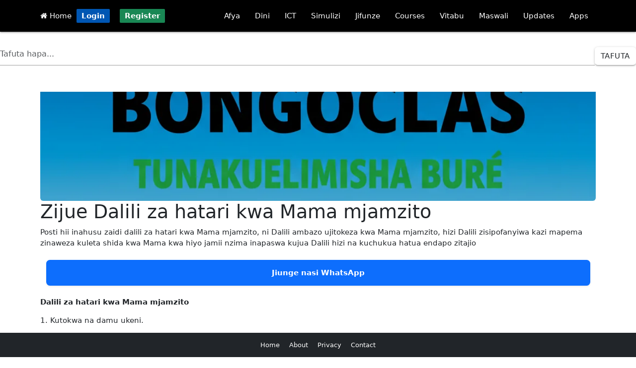

--- FILE ---
content_type: text/html; charset=UTF-8
request_url: https://www.bongoclass.com/zijue-dalili-za-hatari-kwa-mama-mjamzito-1568
body_size: 10611
content:
<!DOCTYPE html>
<html lang="sw">
<head>
    <meta charset="UTF-8">
    <meta name="viewport" content="width=device-width, initial-scale=1.0"
    <meta name="google-adsense-account" content="ca-pub-7090556342561540">
    <meta http-equiv="Content-Type" content="text/html; charset=utf-8">
    <meta name="theme-color" content="#00aae7"/>
    <meta property="fb:pages" content="677594712622297"/>
    <meta name="propeller" content="ce1be3753f87b9395554118c506c4e80">
    <meta property="fb:pages" content="550846618635978"/>
    <meta property="og:site_name" content="Bongoclass">
    <meta property="og:image:type" content="image/webp">
    <meta property="og:image:width" content="100%">
    <meta property="og:image:height" content="200">
    <meta property="og:type" content="website"/>
    <meta property="og:url" content="https://bongoclass.com/zijue-dalili-za-hatari-kwa-mama-mjamzito-1568"/>
    <link rel="apple-touch-icon" href="icon/apple-touch-icon-iphone-60x60.png">
    <link rel="apple-touch-icon" sizes="60x60" href="icon/apple-touch-icon-ipad-76x76.png">
    <link rel="apple-touch-icon" sizes="114x114" href="icon/apple-touch-icon-iphone-retina-120x120.png">
    <link rel="apple-touch-icon" sizes="144x144" href="icon/apple-touch-icon-ipad-retina-152x152.png">
    <link rel='manifest' href='manifest.json'>
    <link rel="icon" href="favicon.ico">
    <script src="script.js"></script>
    <link rel="manifest" href='dunplab-manifest-2213.json'>
    <!--<script src="https://alwingulla.com/88/tag.min.js" data-zone="80035" async data-cfasync="false"></script>-->
    <link rel="icon" href="favicon.ico">
    <link rel="preload" href="spbtn.css" as="style" onload="this.rel='stylesheet'">
    <noscript><link rel="stylesheet" href="spbtn.css"></noscript>
    <meta name="theme-color" content="#00aae7"/>
    <meta name="description" content="Posti hii inahusu zaidi dalili za hatari kwa Mama mjamzito, ni Dalili ambazo ujitokeza kwa Mama mjamzito, hizi Dalili zisipofanyiwa kazi mapema zinaweza kuleta shida kwa Mama kwa hiyo jamii nzima inapaswa kujua Dalili hizi na kuchukua hatua endapo zitajio">
    <meta name="keywords" content="afya, dini, tehama">
    <meta name="author" content="Bongoclass">
    <link rel="icon" href="https://www.bongoclass.com/favicon.ico">
    <meta http-equiv="content-type" content="text/html; charset=utf-8">
    <meta property="og:title" content="Zijue Dalili za hatari kwa Mama mjamzito">
    <meta property="og:description" content="Posti hii inahusu zaidi dalili za hatari kwa Mama mjamzito, ni Dalili ambazo ujitokeza kwa Mama mjamzito, hizi Dalili zisipofanyiwa kazi mapema zinaweza kuleta shida kwa Mama kwa hiyo jamii nzima inapaswa kujua Dalili hizi na kuchukua hatua endapo zitajio">
    <meta property="og:image" content="https://bongoclass.com/upload/sampo.webp">
    <meta property="og:url" content="https://bongoclass.com/zijue-dalili-za-hatari-kwa-mama-mjamzito-1568">
    <meta property="og:type" content="website">
    <link rel="canonical" href="https://bongoclass.com/zijue-dalili-za-hatari-kwa-mama-mjamzito-1568">
    <title>Zijue Dalili za hatari kwa Mama mjamzito</title>
</head>
<body>

<!DOCTYPE html>
<html lang="en">
<head>
    <meta charset="UTF-8">
    <!--<meta name="viewport" content="width=device-width, initial-scale=1.0">-->
    <!-- Preload critical Bootstrap CSS -->
    <link rel="preload" href="https://cdn.jsdelivr.net/npm/bootstrap@5.3.0-alpha3/dist/css/bootstrap.min.css" as="style" onload="this.rel='stylesheet'">
    <noscript><link rel="stylesheet" href="https://cdn.jsdelivr.net/npm/bootstrap@5.3.0-alpha3/dist/css/bootstrap.min.css"></noscript>

    <!-- Font Awesome CSS -->
    <link rel="preload" href="https://cdnjs.cloudflare.com/ajax/libs/font-awesome/4.7.0/css/font-awesome.min.css" as="style" onload="this.rel='stylesheet'">
    <noscript><link rel="stylesheet" href="https://cdnjs.cloudflare.com/ajax/libs/font-awesome/4.7.0/css/font-awesome.min.css"></noscript>

    <!-- Bootstrap Icons CSS -->
    <link rel="preload" href="https://cdnjs.cloudflare.com/ajax/libs/bootstrap-icons/1.10.5/font/bootstrap-icons.min.css" as="style" onload="this.rel='stylesheet'">
    <noscript><link rel="stylesheet" href="https://cdnjs.cloudflare.com/ajax/libs/bootstrap-icons/1.10.5/font/bootstrap-icons.min.css"></noscript>

    <!-- jQuery (deferred loading) -->
    <script defer src="https://ajax.googleapis.com/ajax/libs/jquery/3.5.1/jquery.min.js"></script>

    <!-- Bootstrap JavaScript Bundle (deferred loading) -->
    <script defer src="https://cdn.jsdelivr.net/npm/bootstrap@5.3.0-alpha3/dist/js/bootstrap.bundle.min.js"></script>

    <!-- Material Design CSS -->
    <link rel="stylesheet" href="https://cdnjs.cloudflare.com/ajax/libs/materialize/1.0.0/css/materialize.min.css">
    <link href="https://fonts.googleapis.com/icon?family=Material+Icons" rel="stylesheet">
</head>
<body>
<style>
    .coin {
        display: inline-block;
        background-color: #ffef13; /* Yellow background */
        border-radius: 50%;        /* Makes the shape round */
        padding: 5px 10px;
        color: #0a50e6;/* Adjust padding as needed */
        font-weight: bold;         /* Makes the text bold */
        text-align: center;        /* Centers the text inside */
        min-width: 30px;           /* Ensures the coin is circular */
        height: 20px;              /* Equal width and height for a circle */
        line-height: 10px;         /* Centers the text vertically */
    }

     .btnm {
         padding: 5px 10px;
         font-weight: bold;
         color: white;
         text-decoration: none;
         border-radius: 2px;
         transition: background-color 0.3s;
     }
    .btn-login {
        background-color: #0056b3;
    }
    .btn-login:hover {
        background-color: #004494;
    }
    .btn-register {
        background-color: #198754;
    }
    .btn-register:hover {
        background-color: #146c43;
    }

</style>
<!-- Navbar -->
<nav class="black darken-3">
    <div class="nav-wrapper container">
        <a href="#" data-target="mobile-menu" class="sidenav-trigger"><i class="material-icons">menu</i></a>
        <a  href="https://bongoclass.com/"> <i class="fa fa-home" style="color: white"></i> Home</a>&nbsp;
        
            <a href="https://bongoclass.com/hq/login/" class="btnm btn-login">Login</a>
            &nbsp;&nbsp;
            <a href="https://bongoclass.com/hq/register/" class="btnm btn-register">Register</a>
        
        <ul class="right hide-on-med-and-down">
            <li><a href="https://bongoclass.com/masomo/afya">Afya</a></li>
            <li><a href="https://bongoclass.com/masomo/dini">Dini</a></li>
            <li><a href="https://bongoclass.com/masomo/ict">ICT</a></li>
            <li><a href="https://bongoclass.com/masomo/burudani">Simulizi</a></li>
            <li><a href="https://bongoclass.com/masomo/jifunze">Jifunze</a></li>
            <li><a href="https://bongoclass.com/learn/courses/">Courses</a></li>
            <li><a href="https://bongoclass.com/vitabu/">Vitabu</a></li>
            <li><a href="https://bongoclass.com/maswali/">Maswali</a></li>
            <li><a href="https://bongoclass.com/updates/">Updates</a></li>
            <li><a href="https://play.google.com/store/apps/dev?id=7374661017938639084">Apps</a></li>
        </ul>
    </div>
</nav>

<!-- Mobile Menu -->
<ul class="sidenav" id="mobile-menu">
    <li><a href="https://bongoclass.com/masomo/afya"><i class="bi bi-heart-pulse-fill text-danger"></i> Afya</a></li>
    <li><a href="https://bongoclass.com/masomo/dini"><i class="bi bi-moon-stars-fill text-primary"></i> Dini</a></li>
    <li><a href="https://bongoclass.com/masomo/ict"><i class="bi bi-laptop-fill text-secondary"></i> ICT</a></li>
    <li><a href="https://bongoclass.com/masomo/burudani"><i class="bi bi-music-note-beamed text-success"></i> Simulizi</a></li>
    <li><a href="https://bongoclass.com/masomo/jifunze"> <i class="bi bi-book-half text-info"></i> Jifunze</a></li>
    <li><a href="https://bongoclass.com/learn/courses/"><i class="bi bi-mortarboard-fill text-warning"></i> Courses</a></li>
    <li><a href="https://bongoclass.com/vitabu/"><i class="bi bi-journal-bookmark-fill text-success"></i> Vitabu</a></li>
    <li><a href="https://bongoclass.com/maswali/"><i class="bi bi-question-circle-fill text-danger"></i> Maswali</a></li>
    <li><a href="https://bongoclass.com/updates/"><i class="bi bi-broadcast text-primary"></i> Updates</a></li>
    <li><a href="https://play.google.com/store/apps/dev?id=7374661017938639084"><i class="bi bi-android text-danger"></i> Apps</a></li>

</ul>

<!-- Materialize JavaScript -->
<script src="https://cdnjs.cloudflare.com/ajax/libs/materialize/1.0.0/js/materialize.min.js"></script>
<script>
    document.addEventListener('DOMContentLoaded', function() {
        var elems = document.querySelectorAll('.sidenav');
        M.Sidenav.init(elems);
    });
</script>
</body>
</html>
<br><style>
    /* Custom styles for the search box */
    .form-inline {
        display: flex;
        align-items: center;
    }

    .form-control {
        flex: 1 1 50%; /* Set width to 50% */
        margin-right: 10px;
        border-radius: 5px;
        border: 1px solid #ced4da; /* Bootstrap default border color */
    }

    .btn-successx {
        border-radius: 5px;
        background-color: #000702; /* Bootstrap success button color */
        color: white;
        border: none;
        padding: 4px 10px;
        cursor: pointer;
    }

    .btn-successx:hover {
        background-color: #000a02; /* Darker shade on hover */
    }
</style>

<div class="text-center">
    <form method="POST" action="">
        <div class="form-inline">
            <input type="hidden" name="csrf_token" value="xvnv">
            <input type="search" class="form-control" name="keyword" value="" placeholder="Tafuta hapa..." required=""/>
            <br><button class="btn btn-successx" name="search"> Tafuta</button>
        </div>
    </form>
</div>

<br><link href="https://cdn.jsdelivr.net/npm/bootstrap@5.3.0/dist/css/bootstrap.min.css" rel="stylesheet">  <link href="https://cdnjs.cloudflare.com/ajax/libs/prism/1.29.0/themes/prism.min.css" rel="stylesheet" />
<div class="container mt-4">
    <style>
        .small-card-img {
            width: 100%;

            height: auto;
            aspect-ratio: 1 / 1; /* Maintain square aspect ratio */
            object-fit: cover;
            border-radius: 8px;
            box-shadow: 0 2px 6px rgba(0, 0, 0, 0.2);
            margin: 10px 0;
            display: block;
        }

        @media (min-width: 768px) {
            .small-card-img {
                width: 100%;

            }
        }
        .im_lazy {
            height: 220px;
            width: 100%;
            background: #f2f2f2; /* light placeholder */
            border-radius: 6px;
            display: block;
            object-fit: cover;
            transition: opacity 0.5s ease-in-out;
            opacity: 0; /* fade in when loaded */
        }

        .im_lazy.im_loaded {
            opacity: 1;
        }

    </style>

        <img
            data-src="https://bongoclass.com/upload/sampo.webp"
            class="card-img-top im_lazy object-fit-cover"
            alt="picha"
    >

    <h1>Zijue Dalili za hatari kwa Mama mjamzito</h1>
    <p>Posti hii inahusu zaidi dalili za hatari kwa Mama mjamzito, ni Dalili ambazo ujitokeza kwa Mama mjamzito, hizi Dalili zisipofanyiwa kazi mapema zinaweza kuleta shida kwa Mama kwa hiyo jamii nzima inapaswa kujua Dalili hizi na kuchukua hatua endapo zitajio</p>
    <div class="container my-4">
        <div class="bg-primary text-white text-center py-3 px-4 rounded-3 shadow-sm">
            <a href="https://whatsapp.com/channel/0029VaQaxsC6xCSLOGQzGP10" class="text-white text-decoration-none fw-bold d-block">
                Jiunge nasi WhatsApp
            </a>
        </div>
    </div>
<link href="https://cdn.jsdelivr.net/npm/bootstrap@5.3.0/dist/css/bootstrap.min.css" rel="stylesheet">  <link href="https://cdnjs.cloudflare.com/ajax/libs/prism/1.29.0/themes/prism.min.css" rel="stylesheet" />
<p><p><strong>Dalili za hatari kwa Mama mjamzito&nbsp;</strong></p>

<p>1. Kutokwa na damu ukeni.</p>

<p>Kutokwa na damu kunaweza kuwa sio dalili mbaya, kwani si jambo la kuogopa na ni hali inayoweza kumtokea mjamzito. Lakini tunatarajia damu hii sio nyingi. Endapo damu hii itaambatana na maumivu makali ya tumbo, ama kizunguzungu ama maumivu makali ya kichwa, ni vyema kufika kituo cha afya. Pia endapo damu hii itakuwa nyingi kiasi cha kuhitaji kujisitiri pia ni vyema kufika kituo cha afya kwa uangalizi.</p>

<p>&nbsp;</p>

<p>2. Dalili ya hatari nyingine kwa Mama mjamzito ni mtoto kushindwa kucheza tumboni, kwa kawaida uhai wa mtoto akiwa tumboni ni kuhisi kuwa mtoto anacheza pindi mtoto akishindwa kucheza hiyo ni Dalili ya hatari&nbsp; ,&nbsp; wakati mwingine ni mabadiliko ya Mama kama vile uchovu na sababu nyingine nyingi, kwa hiyo mama akisikia mtoto amepitisha siku&nbsp; bila kucheza anapaswa kwenda hospitalini mara moja ili aweze kupata&nbsp; msaada zaidi.</p>

<p>&nbsp;</p>

<p>&nbsp;3. Kuvimba miguu kwa wajawazito.</p>

<p>Na hili ni mojawapo ya Dalili ya hatari kwa Mama , ambapo maji mengi yanayoka kwenye seli yanakuja kwenye tisu na pengine ni kwa sababu ya kupungua kwa protini kwenye mwili na sababu nyingine nyingi kwa hiyo Mama akiona amevimba miguuni anapaswa kwenda hospitalini ili kupata matibabu na maelekezo zaidi kutoka kwa wataalamu wa afya pia wauguzi wanapaswa kuwaambia wakina Mama kuwa pindi waonapo Dalli hizi wanapaswa kwenda moja kwa moja hospitalini.</p>

<p>&nbsp;</p>

<p>4.Maumivu akali ya kichwa kwa Mama mjamzito.</p>

<p>Mama mjamzito akipatwa na&nbsp; maumivu makali ya kichwa anapaswa kujua wazi hali yake ya kuwa ni ya hatari kwa hiyo anapaswa kwenda hospitalini kwa sababu kuumwa sana kichwa kunaweza kusababishwa na presha au mabadiliko yoyote ya mwili ambayo yasipotibiwa kwa wakati yanaweza kuleta kitu kingine kisicho cha kawaida. Kwa hiyo wauguzi na wataalam wengine wa afya wanaswa kuwaambia ukweli kuhusu Dalili hizi za hatari.</p>

<p>&nbsp;</p>

<p>5. Kwa kawaida tunajua wazi kubwa akina Mama wajawazito wanapaswa kutunzwa vizuri na kuhakikisha kubwa wasipatwa na janga lolote ambalo linaweza kumfanya awe dhaifu kwa hiyo tunapaswa kujua Dalili za hatari na kuwapeleka hospitali mara moja bila kuchelewa na pia wanapaswa kwenda kliniki mara kwa mara ili kuweza kujua maendeleo ya afya zao na pia jamii iliyowazunguka inapaswa kujua Dalili hizi na kuwawaisha hospitalini bila kuchelewa&nbsp;</p>
    <p></p>
    <a href="https://whatsapp.com/channel/0029VaQaxsC6xCSLOGQzGP10">Jiunge nasi WhatsApp kupata update zetu</a></p>
    <div class="container my-4">
        <div class="bg-primary text-white text-center py-3 px-4 rounded-3 shadow-sm">
            <a href="https://whatsapp.com/channel/0029VaQaxsC6xCSLOGQzGP10" class="text-white text-decoration-none fw-bold d-block">
                Jiunge nasi WhatsApp
            </a>
        </div>
    </div>
<script src="https://cdn.jsdelivr.net/npm/bootstrap@5.3.0/dist/js/bootstrap.bundle.min.js"></script>  <script src="https://cdnjs.cloudflare.com/ajax/libs/prism/1.29.0/prism.min.js"></script>
<!DOCTYPE html>
<html lang="sw">
<head>
    <title>Zoezi la Maswali</title>
    <meta charset="UTF-8">
    <meta name="viewport" content="width=device-width, initial-scale=1.0">
    <!-- Material Icons -->
    <link href="https://fonts.googleapis.com/icon?family=Material+Icons" rel="stylesheet">
    <!-- Materialize CSS -->
    <link rel="stylesheet" href="https://cdnjs.cloudflare.com/ajax/libs/materialize/1.0.0/css/materialize.min.css">
    <!-- Animate.css -->
    <link rel="stylesheet" href="https://cdnjs.cloudflare.com/ajax/libs/animate.css/4.1.1/animate.min.css"/>
    <!-- SweetAlert2 -->
    <script src="https://cdn.jsdelivr.net/npm/sweetalert2@11"></script>
    <style>
        :root {
            --primary-color: #4285f4;
            --secondary-color: #f5f5f5;
        }

        body {
            background-color: var(--secondary-color);
            font-family: 'Roboto', sans-serif;
            line-height: 1.6;
        }

        .container {
            padding: 0 15px;
            max-width: 100%;
        }

        .quiz-header {
            border-radius: 8px 8px 0 0;
            padding: 20px 0;
        }

        .quiz-card {
            border-radius: 8px;
            overflow: hidden;
            margin-bottom: 20px;
            box-shadow: 0 2px 5px rgba(0,0,0,0.1);
        }

        .question-container {
            padding: 15px;
        }

        .question-text {
            font-size: 1.1rem;
            line-height: 1.5;
            word-wrap: break-word;
            overflow-wrap: break-word;
            margin-bottom: 15px;
        }

        .question-number {
            margin-right: 10px;
            vertical-align: middle;
        }

        .options-container {
            margin: 0;
            border: none;
        }

        .option-item {
            display: flex;
            align-items: center;
            padding: 12px 15px;
            margin-bottom: 8px;
            border-radius: 4px;
            background-color: white;
            transition: all 0.3s ease;
            border: 1px solid #e0e0e0;
        }

        .option-item:hover {
            background-color: #f5f5f5;
        }

        .option-text {
            flex: 1;
            word-wrap: break-word;
            padding-left: 10px;
        }

        [type="radio"]:checked + span:after {
            background-color: var(--primary-color);
            border-color: var(--primary-color);
        }

        .submit-btn {
            width: 100%;
            margin: 20px 0;
            border-radius: 4px;
        }

        .info-panel {
            margin-bottom: 20px;
            border-radius: 4px;
        }

        @media (max-width: 600px) {
            .question-text {
                font-size: 1rem;
            }

            .option-item {
                padding: 10px 12px;
            }

            .container {
                padding: 0 10px;
            }
        }
    </style>
</head>
<body>

<div class="container animate__animated animate__fadeIn">
    </div>


<!-- Materialize JS -->
<script src="https://cdnjs.cloudflare.com/ajax/libs/materialize/1.0.0/js/materialize.min.js"></script>
<script>
    document.addEventListener('DOMContentLoaded', function() {
        // Add hover effects
        var options = document.querySelectorAll('.option-item');
        options.forEach(function(option) {
            option.addEventListener('mouseenter', function() {
                this.classList.add('animate__animated', 'animate__pulse');
            });
            option.addEventListener('mouseleave', function() {
                this.classList.remove('animate__animated', 'animate__pulse');
            });
        });

        // Prevent form resubmission
        if (window.history.replaceState) {
            window.history.replaceState(null, null, window.location.href);
        }
    });
</script>
</body>
</html>    <p class="text-center mt-4">
                    <a href="https://bongoclass.com/maambukizi-katika-mfumo-wa-uzazi-wa-mwanamke-1567" class="btn btn-outline-secondary">Nyuma</a>
                            <a href="https://bongoclass.com/fahamu-madhara-ya-maambukizi-ya-mfumo-wa-uzazi-wa-mwanamke-pid-1569" class="btn btn-outline-primary">Endelea</a>
            </p><br>
<p style="text-align: center">Umeionaje Makala hii.. ?</p>
<div class="text-center mt-3"><a class='btn btn-success'  href='set/zijue-dalili-za-hatari-kwa-mama-mjamzito-1568/0'>Nzuri </a> &nbsp;&nbsp;&nbsp;&nbsp;&nbsp;&nbsp;&nbsp;&nbsp;&nbsp;&nbsp;&nbsp;<a class='btn btn-danger'  href='set/zijue-dalili-za-hatari-kwa-mama-mjamzito-1568/1'>Mbaya</a>&nbsp;&nbsp;&nbsp;&nbsp;&nbsp;&nbsp;&nbsp;&nbsp;&nbsp;&nbsp;&nbsp;<a class='btn btn-warning'  href='save/zijue-dalili-za-hatari-kwa-mama-mjamzito-1568/78bb7214-e45b-11ee-8a3e-288023d7b1aa'>  Save</a></dv>    <div style="background: black" class="text-white text-center p-3 mt-4">
        Author: <a href="business/Rajabu" class="text-primary"><b>Rajabu </b> <img src="https://bongoclass.com/hq/profile/avatar.png" alt="image" class="rounded-circle" width="30" height="30"></a>
        Tarehe: <b>2022/01/13/Thursday - 12:00:09 pm</b>
        Topic: <a href="topics//" class="text-primary"> Uzazi</a>
        Main: <a href="category//" class="text-primary"> Afya</a>
        File: <a href="https://play.google.com/store/apps/dev?id=7374661017938639084" class="text-danger fw-bold text-decoration-underline-hover">Download PDF</a>
         Views <b class='text-primary'>3212</b>    </div>
    <div class="text-center mt-4">
        <p>Share On:</p>
        <a href="https://www.facebook.com/sharer.php?u=https://www.bongoclass.com/zijue-dalili-za-hatari-kwa-mama-mjamzito-1568" class="btn btn-primary">Facebook</a>
        <a href="whatsapp://send?text=https://www.bongoclass.com/zijue-dalili-za-hatari-kwa-mama-mjamzito-1568" class="btn btn-success">WhatsApp</a>
    </div>
<div class="text-center mt-3">
    <b>Sponsored links</b><br>
            <b>👉1</b>
        <a onclick="makeRequest9()" style="color: blue; text-decoration: none" href="https://play.google.com/store/apps/details?id=com.Riyadh.Swalihina" title="Sponsored Links" target="_top"><b>Tafasiri ya Riyadh Swalihina</b></a>&nbsp;&nbsp;&nbsp;
        <script>
            var httpRequest = new XMLHttpRequest();

            function makeRequest9() {
                httpRequest.open("GET", "business/count.php?link_code=4f7320c5ea78e776");
                httpRequest.send();
            }
        </script>
                <b>👉2</b>
        <a onclick="makeRequest10()" style="color: blue; text-decoration: none" href="https://play.google.com/store/apps/details?id=com.dua.adhkar" title="Sponsored Links" target="_top"><b>Dua za Mitume na Manabii</b></a>&nbsp;&nbsp;&nbsp;
        <script>
            var httpRequest = new XMLHttpRequest();

            function makeRequest10() {
                httpRequest.open("GET", "business/count.php?link_code=302256a3fbba0ed7");
                httpRequest.send();
            }
        </script>
                <b>👉3</b>
        <a onclick="makeRequest2()" style="color: blue; text-decoration: none" href="https://play.google.com/store/apps/details?id=com.madrasa.kiganjani" title="Sponsored Links" target="_top"><b>Madrasa kiganjani</b></a>&nbsp;&nbsp;&nbsp;
        <script>
            var httpRequest = new XMLHttpRequest();

            function makeRequest2() {
                httpRequest.open("GET", "business/count.php?link_code=661a696380b0f");
                httpRequest.send();
            }
        </script>
                <b>👉4</b>
        <a onclick="makeRequest1()" style="color: blue; text-decoration: none" href="https://play.google.com/store/apps/details?id=com.bongoclass.darasalaafya" title="Sponsored Links" target="_top"><b>Kitabu cha Afya</b></a>&nbsp;&nbsp;&nbsp;
        <script>
            var httpRequest = new XMLHttpRequest();

            function makeRequest1() {
                httpRequest.open("GET", "business/count.php?link_code=661a692a6e50b");
                httpRequest.send();
            }
        </script>
                <b>👉5</b>
        <a onclick="makeRequest8()" style="color: blue; text-decoration: none" href="https://bongolite.com" title="Sponsored Links" target="_top"><b>Bongolite - Game zone - Play free game</b></a>&nbsp;&nbsp;&nbsp;
        <script>
            var httpRequest = new XMLHttpRequest();

            function makeRequest8() {
                httpRequest.open("GET", "business/count.php?link_code=6ff492d3a669405f");
                httpRequest.send();
            }
        </script>
                <b>👉6</b>
        <a onclick="makeRequest3()" style="color: blue; text-decoration: none" href="https://play.google.com/store/apps/details?id=com.darsaza.fiqh" title="Sponsored Links" target="_top"><b>Kitau cha Fiqh</b></a>&nbsp;&nbsp;&nbsp;
        <script>
            var httpRequest = new XMLHttpRequest();

            function makeRequest3() {
                httpRequest.open("GET", "business/count.php?link_code=661a699dde3cc");
                httpRequest.send();
            }
        </script>
            </div>
    <h3 class="mt-4">Post zinazofanana:</h3>
    <div class="row">
                    <div class="col-md-4">
                <div class="card mb-3">
                    <div class="card-body">

                        

                        <h5 class="card-title">
                            <a href="https://bongoclass.com/maumivu-ya-uume-baada-ya-tendo-la-ndoa-540" class="text-primary">
                                Maumivu ya uume baada ya tendo la ndoa                            </a>
                        </h5>
                        <p class="card-text"> Somo hili linakwenda kukueleza kuhusu maumivu ya uume baada ya tendo la ndoa </p>
                        <a href="https://bongoclass.com/maumivu-ya-uume-baada-ya-tendo-la-ndoa-540" class="btn btn-outline-primary">Soma Zaidi...</a>
                    </div>
                </div>
            </div>
                    <div class="col-md-4">
                <div class="card mb-3">
                    <div class="card-body">

                        

                        <h5 class="card-title">
                            <a href="https://bongoclass.com/mpenzi-wangu-nimeshiriki-nae-tendo-la-ndoa-akiwa-siku-zake-za-hatar-kwa-siku-3-lakin-hajashika-mimba-tatizo-linaweza-kuwa-ni-nini-50" class="text-primary">
                                mpenzi wangu nimeshiriki nae tendo la ndoa akiwa siku zake za hatar kwa siku 3 lakin hajashika mimba tatizo linaweza kuwa ni nini?                            </a>
                        </h5>
                        <p class="card-text"> Kupata ujauzito hufungamana na mambo mengi ikiwepo afya vya wawili yaani me na mume na mengineyo.  Unaweza kushiriki sikuvhatari na usiupate mimba.  Postivhii ibakwendavkukufahamisha undani wa jambo hili.  </p>
                        <a href="https://bongoclass.com/mpenzi-wangu-nimeshiriki-nae-tendo-la-ndoa-akiwa-siku-zake-za-hatar-kwa-siku-3-lakin-hajashika-mimba-tatizo-linaweza-kuwa-ni-nini-50" class="btn btn-outline-primary">Soma Zaidi...</a>
                    </div>
                </div>
            </div>
                    <div class="col-md-4">
                <div class="card mb-3">
                    <div class="card-body">

                        

                        <h5 class="card-title">
                            <a href="https://bongoclass.com/nataka-nijue-siku-ya-kubeba-mimba-mwanamke" class="text-primary">
                                Nataka nijue siku ya kubeba mimba mwanamke                            </a>
                        </h5>
                        <p class="card-text">  </p>
                        <a href="https://bongoclass.com/nataka-nijue-siku-ya-kubeba-mimba-mwanamke" class="btn btn-outline-primary">Soma Zaidi...</a>
                    </div>
                </div>
            </div>
                    <div class="col-md-4">
                <div class="card mb-3">
                    <div class="card-body">

                        

                        <h5 class="card-title">
                            <a href="https://bongoclass.com/njia-za-kumsafisha-mama-aliyetoa-mimba-2424" class="text-primary">
                                Njia za kumsafisha Mama aliyetoa mimba.                            </a>
                        </h5>
                        <p class="card-text"> Post hii inahusu njia safi za kumsafisha Mama ambaye ametoa mimba au mtoto amefia tumboni. </p>
                        <a href="https://bongoclass.com/njia-za-kumsafisha-mama-aliyetoa-mimba-2424" class="btn btn-outline-primary">Soma Zaidi...</a>
                    </div>
                </div>
            </div>
                    <div class="col-md-4">
                <div class="card mb-3">
                    <div class="card-body">

                        

                        <h5 class="card-title">
                            <a href="https://bongoclass.com/maumivu-ya-tumbo-kabla-ya-kupata-hedhi-61" class="text-primary">
                                Maumivu ya tumbo kabla ya kupata hedhi                            </a>
                        </h5>
                        <p class="card-text"> Je unasumbuliwa na maumivu ya tumbo.  Unadhani ni dalili za mimba na ukapima hakuna mimba. </p>
                        <a href="https://bongoclass.com/maumivu-ya-tumbo-kabla-ya-kupata-hedhi-61" class="btn btn-outline-primary">Soma Zaidi...</a>
                    </div>
                </div>
            </div>
                    <div class="col-md-4">
                <div class="card mb-3">
                    <div class="card-body">

                        

                        <h5 class="card-title">
                            <a href="https://bongoclass.com/nahtaji-kujua-dalili-za-mama-mjamzto-kujifungua" class="text-primary">
                                Nahtaji kujua dalili za Mama mjamzto kujifungua                            </a>
                        </h5>
                        <p class="card-text">  </p>
                        <a href="https://bongoclass.com/nahtaji-kujua-dalili-za-mama-mjamzto-kujifungua" class="btn btn-outline-primary">Soma Zaidi...</a>
                    </div>
                </div>
            </div>
                    <div class="col-md-4">
                <div class="card mb-3">
                    <div class="card-body">

                        

                        <h5 class="card-title">
                            <a href="https://bongoclass.com/ukifanya-mapenzi-siku-hatari-na-ukameza-p2-unaweza-pata-mimba-32" class="text-primary">
                                Ukifanya mapenzi siku hatari na ukameza P2 unaweza pata mimba?                            </a>
                        </h5>
                        <p class="card-text"> Je umeshawahi kujiukiza kuwa, dawa ya P2 ni kweli inaweza kuzuia mimba, ukifanya mapenzi siku hatari? </p>
                        <a href="https://bongoclass.com/ukifanya-mapenzi-siku-hatari-na-ukameza-p2-unaweza-pata-mimba-32" class="btn btn-outline-primary">Soma Zaidi...</a>
                    </div>
                </div>
            </div>
                    <div class="col-md-4">
                <div class="card mb-3">
                    <div class="card-body">

                        

                        <h5 class="card-title">
                            <a href="https://bongoclass.com/sababu-za-maumivu-ya-tumbo-baada-ya-tendo-la-ndoa" class="text-primary">
                                Sababu za maumivu ya tumbo baada ya tendo la ndoa                            </a>
                        </h5>
                        <p class="card-text"> Utajifunza sababua zinazopelekea kuhisi maumivu makali ya tumbo baada ya kumaliza tendo la ndoa </p>
                        <a href="https://bongoclass.com/sababu-za-maumivu-ya-tumbo-baada-ya-tendo-la-ndoa" class="btn btn-outline-primary">Soma Zaidi...</a>
                    </div>
                </div>
            </div>
                    <div class="col-md-4">
                <div class="card mb-3">
                    <div class="card-body">

                        

                        <h5 class="card-title">
                            <a href="https://bongoclass.com/siku-za-kupata-mimba" class="text-primary">
                                Siku za kupata mimba                            </a>
                        </h5>
                        <p class="card-text"> Nitakujulisha siku ya kupata mimba na sifa zake, na namna ya kuweza kuitafuta </p>
                        <a href="https://bongoclass.com/siku-za-kupata-mimba" class="btn btn-outline-primary">Soma Zaidi...</a>
                    </div>
                </div>
            </div>
                    <div class="col-md-4">
                <div class="card mb-3">
                    <div class="card-body">

                        

                        <h5 class="card-title">
                            <a href="https://bongoclass.com/maumivu-ya-tumbo-kwa-chini-upande-wa-kulia-808" class="text-primary">
                                Maumivu ya tumbo kwa chini upande wa kulia                            </a>
                        </h5>
                        <p class="card-text"> Somo Hili linakwenda kukueleza kuhusu sababu za maumivu ya tumbo chini upande wa kulia </p>
                        <a href="https://bongoclass.com/maumivu-ya-tumbo-kwa-chini-upande-wa-kulia-808" class="btn btn-outline-primary">Soma Zaidi...</a>
                    </div>
                </div>
            </div>
            </div>
</div>

<div class="mt-5">
    <!-- Bootstrap CSS -->
<link href="https://cdn.jsdelivr.net/npm/bootstrap@5.3.3/dist/css/bootstrap.min.css" rel="stylesheet">

<style>
    a {
        text-decoration: none;
        color: blue;
    }
</style>
<BR><BR><BR><BR><BR><BR>
<footer class="bg-dark text-white py-3 fixed-bottom w-100">
    <div class="container text-center small">
        <a href="./" class="text-white me-3">Home</a>
        <a href="https://bongoclass.com/about.php" class="text-white me-3">About</a>
        <a href="https://bongoclass.com/Policy.php" class="text-white me-3">Privacy</a>
        <a href="our-contact.html" class="text-white">Contact</a>
    </div>
</footer>
</div>
<script charset="UTF-8" src="//web.webpushs.com/js/push/833fe09d180f6387a559833280ac11f9_1.js" async></script>
<script defer src="https://www.googletagmanager.com/gtag/js?id=G-QKBZVB6XT9"></script>
<script>
    window.dataLayer = window.dataLayer || [];
    function gtag() {
        dataLayer.push(arguments);
    }
    gtag('js', new Date());
    gtag('config', 'G-QKBZVB6XT9');
</script>

<script>
    var httpRequest = new XMLHttpRequest();
    function makeRequest() {
        httpRequest.onreadystatechange = writeContent;
        httpRequest.open("GET", "post_reaction.php?url=zijue-dalili-za-hatari-kwa-mama-mjamzito-1568&action=0");
        httpRequest.send();
    }

    function makeRequest2() {
        httpRequest.onreadystatechange = writeContent2;
        httpRequest.open("GET", "post_reaction.php?url=zijue-dalili-za-hatari-kwa-mama-mjamzito-1568&action=1");
        httpRequest.send();
    }

    function writeContent() {
        if (httpRequest.readyState === 4) {
            if (httpRequest.status === 200) {
                document.getElementById("demo").innerHTML =
                    httpRequest.responseText;
            } else {
                alert('There was a problem with the request.');
            }
        }
    }

    function writeContent2() {
        if (httpRequest.readyState === 4) {
            if (httpRequest.status === 200) {
                document.getElementById("demo2").innerHTML =
                    httpRequest.responseText;
            } else {
                alert('There was a problem with the request.');
            }
        }
    }

    var httpRequest = new XMLHttpRequest();
    function save() {
        httpRequest.onreadystatechange = saves;
        httpRequest.open("GET", "post_save.php?post_id=78bb7214-e45b-11ee-8a3e-288023d7b1aa");
        httpRequest.send();
    }

    function saves() {
        if (httpRequest.readyState === 4) {
            if (httpRequest.status === 200) {
                document.getElementById("save").innerHTML =
                    httpRequest.responseText;
            } else {
                alert('There was a problem with the request.');
            }
        }
    }

    //script to prevent for resubmition
    if (window.history.replaceState) {
        window.history.replaceState(null, null, window.location.href);
    }
</script><script>
    document.addEventListener("DOMContentLoaded", function () {

        function loadLazyImages() {
            const lazyImages = document.querySelectorAll(".im_lazy");

            lazyImages.forEach(img => {
                const src = img.getAttribute("data-src");
                if (!src) return;

                const realImg = new Image();
                realImg.src = src;

                realImg.onload = function () {
                    img.src = src;
                    img.classList.add("im_loaded");
                };
            });
        }

        // Load after full page load
        window.addEventListener("load", loadLazyImages);
    });
</script>

</body>
</html>
